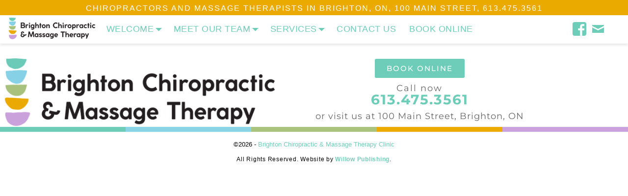

--- FILE ---
content_type: text/html; charset=UTF-8
request_url: https://keepbrightonmoving.com/kbm-header-1/
body_size: 12834
content:
<!DOCTYPE html>
<html lang="en-US">
<head>
    <meta charset="UTF-8"/>
    <meta name='viewport' content='width=device-width,initial-scale=1.0' />

    <link rel="profile" href="//gmpg.org/xfn/11"/>
    <link rel="pingback" href=""/>

    <!-- Self-host Google Fonts -->
<link href='https://keepbrightonmoving.com/wp-content/themes/weaver-xtreme/assets/css/fonts/google/google-fonts.min.css?ver=6.7' rel='stylesheet' type='text/css'>
<link href='https://keepbrightonmoving.com/wp-content/plugins/weaver-xtreme-plus/includes/fonts/google-plus-fonts.min.css?ver=6.2' rel='stylesheet' type='text/css'>
<title>kbm-header-1 &#8211; Brighton Chiropractic &amp; Massage Therapy Clinic</title>
<meta name='robots' content='max-image-preview:large' />
<link rel="alternate" type="application/rss+xml" title="Brighton Chiropractic &amp; Massage Therapy Clinic &raquo; Feed" href="https://keepbrightonmoving.com/feed/" />
<link rel="alternate" type="application/rss+xml" title="Brighton Chiropractic &amp; Massage Therapy Clinic &raquo; Comments Feed" href="https://keepbrightonmoving.com/comments/feed/" />
<link rel="alternate" title="oEmbed (JSON)" type="application/json+oembed" href="https://keepbrightonmoving.com/wp-json/oembed/1.0/embed?url=https%3A%2F%2Fkeepbrightonmoving.com%2Fkbm-header-1%2F" />
<link rel="alternate" title="oEmbed (XML)" type="text/xml+oembed" href="https://keepbrightonmoving.com/wp-json/oembed/1.0/embed?url=https%3A%2F%2Fkeepbrightonmoving.com%2Fkbm-header-1%2F&#038;format=xml" />
<style id='wp-img-auto-sizes-contain-inline-css' type='text/css'>
img:is([sizes=auto i],[sizes^="auto," i]){contain-intrinsic-size:3000px 1500px}
/*# sourceURL=wp-img-auto-sizes-contain-inline-css */
</style>
<style id='wp-emoji-styles-inline-css' type='text/css'>

	img.wp-smiley, img.emoji {
		display: inline !important;
		border: none !important;
		box-shadow: none !important;
		height: 1em !important;
		width: 1em !important;
		margin: 0 0.07em !important;
		vertical-align: -0.1em !important;
		background: none !important;
		padding: 0 !important;
	}
/*# sourceURL=wp-emoji-styles-inline-css */
</style>
<style id='classic-theme-styles-inline-css' type='text/css'>
/*! This file is auto-generated */
.wp-block-button__link{color:#fff;background-color:#32373c;border-radius:9999px;box-shadow:none;text-decoration:none;padding:calc(.667em + 2px) calc(1.333em + 2px);font-size:1.125em}.wp-block-file__button{background:#32373c;color:#fff;text-decoration:none}
/*# sourceURL=/wp-includes/css/classic-themes.min.css */
</style>
<style id='global-styles-inline-css' type='text/css'>
:root{--wp--preset--aspect-ratio--square: 1;--wp--preset--aspect-ratio--4-3: 4/3;--wp--preset--aspect-ratio--3-4: 3/4;--wp--preset--aspect-ratio--3-2: 3/2;--wp--preset--aspect-ratio--2-3: 2/3;--wp--preset--aspect-ratio--16-9: 16/9;--wp--preset--aspect-ratio--9-16: 9/16;--wp--preset--color--black: #000000;--wp--preset--color--cyan-bluish-gray: #abb8c3;--wp--preset--color--white: #ffffff;--wp--preset--color--pale-pink: #f78da7;--wp--preset--color--vivid-red: #cf2e2e;--wp--preset--color--luminous-vivid-orange: #ff6900;--wp--preset--color--luminous-vivid-amber: #fcb900;--wp--preset--color--light-green-cyan: #7bdcb5;--wp--preset--color--vivid-green-cyan: #00d084;--wp--preset--color--pale-cyan-blue: #8ed1fc;--wp--preset--color--vivid-cyan-blue: #0693e3;--wp--preset--color--vivid-purple: #9b51e0;--wp--preset--gradient--vivid-cyan-blue-to-vivid-purple: linear-gradient(135deg,rgb(6,147,227) 0%,rgb(155,81,224) 100%);--wp--preset--gradient--light-green-cyan-to-vivid-green-cyan: linear-gradient(135deg,rgb(122,220,180) 0%,rgb(0,208,130) 100%);--wp--preset--gradient--luminous-vivid-amber-to-luminous-vivid-orange: linear-gradient(135deg,rgb(252,185,0) 0%,rgb(255,105,0) 100%);--wp--preset--gradient--luminous-vivid-orange-to-vivid-red: linear-gradient(135deg,rgb(255,105,0) 0%,rgb(207,46,46) 100%);--wp--preset--gradient--very-light-gray-to-cyan-bluish-gray: linear-gradient(135deg,rgb(238,238,238) 0%,rgb(169,184,195) 100%);--wp--preset--gradient--cool-to-warm-spectrum: linear-gradient(135deg,rgb(74,234,220) 0%,rgb(151,120,209) 20%,rgb(207,42,186) 40%,rgb(238,44,130) 60%,rgb(251,105,98) 80%,rgb(254,248,76) 100%);--wp--preset--gradient--blush-light-purple: linear-gradient(135deg,rgb(255,206,236) 0%,rgb(152,150,240) 100%);--wp--preset--gradient--blush-bordeaux: linear-gradient(135deg,rgb(254,205,165) 0%,rgb(254,45,45) 50%,rgb(107,0,62) 100%);--wp--preset--gradient--luminous-dusk: linear-gradient(135deg,rgb(255,203,112) 0%,rgb(199,81,192) 50%,rgb(65,88,208) 100%);--wp--preset--gradient--pale-ocean: linear-gradient(135deg,rgb(255,245,203) 0%,rgb(182,227,212) 50%,rgb(51,167,181) 100%);--wp--preset--gradient--electric-grass: linear-gradient(135deg,rgb(202,248,128) 0%,rgb(113,206,126) 100%);--wp--preset--gradient--midnight: linear-gradient(135deg,rgb(2,3,129) 0%,rgb(40,116,252) 100%);--wp--preset--font-size--small: 13px;--wp--preset--font-size--medium: 20px;--wp--preset--font-size--large: 36px;--wp--preset--font-size--x-large: 42px;--wp--preset--spacing--20: 0.44rem;--wp--preset--spacing--30: 0.67rem;--wp--preset--spacing--40: 1rem;--wp--preset--spacing--50: 1.5rem;--wp--preset--spacing--60: 2.25rem;--wp--preset--spacing--70: 3.38rem;--wp--preset--spacing--80: 5.06rem;--wp--preset--shadow--natural: 6px 6px 9px rgba(0, 0, 0, 0.2);--wp--preset--shadow--deep: 12px 12px 50px rgba(0, 0, 0, 0.4);--wp--preset--shadow--sharp: 6px 6px 0px rgba(0, 0, 0, 0.2);--wp--preset--shadow--outlined: 6px 6px 0px -3px rgb(255, 255, 255), 6px 6px rgb(0, 0, 0);--wp--preset--shadow--crisp: 6px 6px 0px rgb(0, 0, 0);}:where(.is-layout-flex){gap: 0.5em;}:where(.is-layout-grid){gap: 0.5em;}body .is-layout-flex{display: flex;}.is-layout-flex{flex-wrap: wrap;align-items: center;}.is-layout-flex > :is(*, div){margin: 0;}body .is-layout-grid{display: grid;}.is-layout-grid > :is(*, div){margin: 0;}:where(.wp-block-columns.is-layout-flex){gap: 2em;}:where(.wp-block-columns.is-layout-grid){gap: 2em;}:where(.wp-block-post-template.is-layout-flex){gap: 1.25em;}:where(.wp-block-post-template.is-layout-grid){gap: 1.25em;}.has-black-color{color: var(--wp--preset--color--black) !important;}.has-cyan-bluish-gray-color{color: var(--wp--preset--color--cyan-bluish-gray) !important;}.has-white-color{color: var(--wp--preset--color--white) !important;}.has-pale-pink-color{color: var(--wp--preset--color--pale-pink) !important;}.has-vivid-red-color{color: var(--wp--preset--color--vivid-red) !important;}.has-luminous-vivid-orange-color{color: var(--wp--preset--color--luminous-vivid-orange) !important;}.has-luminous-vivid-amber-color{color: var(--wp--preset--color--luminous-vivid-amber) !important;}.has-light-green-cyan-color{color: var(--wp--preset--color--light-green-cyan) !important;}.has-vivid-green-cyan-color{color: var(--wp--preset--color--vivid-green-cyan) !important;}.has-pale-cyan-blue-color{color: var(--wp--preset--color--pale-cyan-blue) !important;}.has-vivid-cyan-blue-color{color: var(--wp--preset--color--vivid-cyan-blue) !important;}.has-vivid-purple-color{color: var(--wp--preset--color--vivid-purple) !important;}.has-black-background-color{background-color: var(--wp--preset--color--black) !important;}.has-cyan-bluish-gray-background-color{background-color: var(--wp--preset--color--cyan-bluish-gray) !important;}.has-white-background-color{background-color: var(--wp--preset--color--white) !important;}.has-pale-pink-background-color{background-color: var(--wp--preset--color--pale-pink) !important;}.has-vivid-red-background-color{background-color: var(--wp--preset--color--vivid-red) !important;}.has-luminous-vivid-orange-background-color{background-color: var(--wp--preset--color--luminous-vivid-orange) !important;}.has-luminous-vivid-amber-background-color{background-color: var(--wp--preset--color--luminous-vivid-amber) !important;}.has-light-green-cyan-background-color{background-color: var(--wp--preset--color--light-green-cyan) !important;}.has-vivid-green-cyan-background-color{background-color: var(--wp--preset--color--vivid-green-cyan) !important;}.has-pale-cyan-blue-background-color{background-color: var(--wp--preset--color--pale-cyan-blue) !important;}.has-vivid-cyan-blue-background-color{background-color: var(--wp--preset--color--vivid-cyan-blue) !important;}.has-vivid-purple-background-color{background-color: var(--wp--preset--color--vivid-purple) !important;}.has-black-border-color{border-color: var(--wp--preset--color--black) !important;}.has-cyan-bluish-gray-border-color{border-color: var(--wp--preset--color--cyan-bluish-gray) !important;}.has-white-border-color{border-color: var(--wp--preset--color--white) !important;}.has-pale-pink-border-color{border-color: var(--wp--preset--color--pale-pink) !important;}.has-vivid-red-border-color{border-color: var(--wp--preset--color--vivid-red) !important;}.has-luminous-vivid-orange-border-color{border-color: var(--wp--preset--color--luminous-vivid-orange) !important;}.has-luminous-vivid-amber-border-color{border-color: var(--wp--preset--color--luminous-vivid-amber) !important;}.has-light-green-cyan-border-color{border-color: var(--wp--preset--color--light-green-cyan) !important;}.has-vivid-green-cyan-border-color{border-color: var(--wp--preset--color--vivid-green-cyan) !important;}.has-pale-cyan-blue-border-color{border-color: var(--wp--preset--color--pale-cyan-blue) !important;}.has-vivid-cyan-blue-border-color{border-color: var(--wp--preset--color--vivid-cyan-blue) !important;}.has-vivid-purple-border-color{border-color: var(--wp--preset--color--vivid-purple) !important;}.has-vivid-cyan-blue-to-vivid-purple-gradient-background{background: var(--wp--preset--gradient--vivid-cyan-blue-to-vivid-purple) !important;}.has-light-green-cyan-to-vivid-green-cyan-gradient-background{background: var(--wp--preset--gradient--light-green-cyan-to-vivid-green-cyan) !important;}.has-luminous-vivid-amber-to-luminous-vivid-orange-gradient-background{background: var(--wp--preset--gradient--luminous-vivid-amber-to-luminous-vivid-orange) !important;}.has-luminous-vivid-orange-to-vivid-red-gradient-background{background: var(--wp--preset--gradient--luminous-vivid-orange-to-vivid-red) !important;}.has-very-light-gray-to-cyan-bluish-gray-gradient-background{background: var(--wp--preset--gradient--very-light-gray-to-cyan-bluish-gray) !important;}.has-cool-to-warm-spectrum-gradient-background{background: var(--wp--preset--gradient--cool-to-warm-spectrum) !important;}.has-blush-light-purple-gradient-background{background: var(--wp--preset--gradient--blush-light-purple) !important;}.has-blush-bordeaux-gradient-background{background: var(--wp--preset--gradient--blush-bordeaux) !important;}.has-luminous-dusk-gradient-background{background: var(--wp--preset--gradient--luminous-dusk) !important;}.has-pale-ocean-gradient-background{background: var(--wp--preset--gradient--pale-ocean) !important;}.has-electric-grass-gradient-background{background: var(--wp--preset--gradient--electric-grass) !important;}.has-midnight-gradient-background{background: var(--wp--preset--gradient--midnight) !important;}.has-small-font-size{font-size: var(--wp--preset--font-size--small) !important;}.has-medium-font-size{font-size: var(--wp--preset--font-size--medium) !important;}.has-large-font-size{font-size: var(--wp--preset--font-size--large) !important;}.has-x-large-font-size{font-size: var(--wp--preset--font-size--x-large) !important;}
:where(.wp-block-post-template.is-layout-flex){gap: 1.25em;}:where(.wp-block-post-template.is-layout-grid){gap: 1.25em;}
:where(.wp-block-term-template.is-layout-flex){gap: 1.25em;}:where(.wp-block-term-template.is-layout-grid){gap: 1.25em;}
:where(.wp-block-columns.is-layout-flex){gap: 2em;}:where(.wp-block-columns.is-layout-grid){gap: 2em;}
:root :where(.wp-block-pullquote){font-size: 1.5em;line-height: 1.6;}
/*# sourceURL=global-styles-inline-css */
</style>
<link rel='stylesheet' id='weaverx-font-sheet-css' href='https://keepbrightonmoving.com/wp-content/themes/weaver-xtreme/assets/css/fonts.min.css?ver=6.7' type='text/css' media='all' />
<link rel='stylesheet' id='weaverx-style-sheet-css' href='https://keepbrightonmoving.com/wp-content/themes/weaver-xtreme/assets/css/style-weaverx.min.css?ver=6.7' type='text/css' media='all' />
<style id='weaverx-style-sheet-inline-css' type='text/css'>
#wrapper{max-width:1100px}a,.wrapper a{color:#6DCDB8}a:hover,.wrapper a:hover{color:#EAAA00}#branding #header-image img{float:left}/* float-left*/.weaverx-theme-menu .current_page_item >a,.weaverx-theme-menu .current-menu-item >a,.weaverx-theme-menu .current-cat >a,.weaverx-theme-menu .current_page_ancestor >a,.weaverx-theme-menu .current-category-ancestor >a,.weaverx-theme-menu .current-menu-ancestor >a,.weaverx-theme-menu .current-menu-parent >a,.weaverx-theme-menu .current-category-parent >a{color:#EAAA00 !important}.single #nav-above{display:none;margin:0}.single #nav-below{display:none;margin:0}.menu-primary .wvrx-menu-container,.menu-primary .site-title-on-menu,.menu-primary .site-title-on-menu a{background-color:#FFFFFF}.menu-primary .wvrx-menu-container,.menu-primary .site-title-on-menu,.menu-primary .site-title-on-menu a{color:#6DCDB8}.menu-primary .wvrx-menu ul li a,.menu-primary .wvrx-menu ul.mega-menu li{background-color:#FFFFFF}.menu-primary .wvrx-menu ul li a,.menu-primary .wvrx-menu ul.mega-menu li{color:#6DCDB8}.menu-primary .wvrx-menu >li >a{color:#6DCDB8}.menu-primary .wvrx-menu >li >a:hover{color:#FFFFFF !important}.menu-primary .wvrx-menu >li >a:hover{background-color:#EAAA00 !important}.menu-primary .wvrx-menu ul li a{color:#6DCDB8}.menu-primary .wvrx-menu ul li a:hover{color:#FFFFFF !important}.menu-primary .wvrx-menu ul li a:hover{background-color:#EAAA00 !important}.menu-primary .menu-toggle-button{color:#6DCDB8}.menu-primary .wvrx-menu-html{margin-top:.425em}@media( min-width:768px){.menu-primary .wvrx-menu a{padding-top:1.20000em;padding-bottom:1.20000em}.menu-primary .menu-arrows .toggle-submenu:after{top:1.95000em}.menu-primary .wvrx-menu,.menu-primary .wvrx-menu-container{text-align:alignfull}}.menu-primary .menu-arrows .toggle-submenu:after{color:#6DCDB8}.menu-primary .menu-arrows ul .toggle-submenu:after{color:#6DCDB8}.menu-primary .menu-arrows.is-mobile-menu.menu-arrows ul a .toggle-submenu:after{color:#6DCDB8}.menu-primary .menu-arrows ul .toggle-submenu:after{color:#6DCDB8}@media( min-width:768px){.menu-secondary .wvrx-menu,.menu-secondary .wvrx-menu-container{text-align:left}}@media( min-width:768px){.menu-extra .wvrx-menu,.menu-extra .wvrx-menu-container{text-align:left}}@media screen and ( min-width:768px){}#header{background-color:#FFFFFF}@media( min-width:768px){#header{padding-left:%;padding-right:%}}@media( max-width:767px){#header{padding-left:.5%;padding-right:.5%}}#header-widget-area{background-color:#EAAA00}@media( min-width:768px){#header-widget-area{padding-left:%;padding-right:%}}@media( max-width:767px){#header-widget-area{padding-left:.5%;padding-right:.5%}}.widget-area-header{background-color:#EAAA00}#content{padding-left:.00000%}#content{padding-right:.00000%}@media( min-width:768px){#infobar{padding-left:%;padding-right:%}}@media( max-width:767px){#infobar{padding-left:.5%;padding-right:.5%}}@media( min-width:768px){#wrapper{padding-left:%;padding-right:%}}@media( max-width:767px){#wrapper{padding-left:.5%;padding-right:.5%}}.page-title{color:#6DCDB8}.entry-content h1,.entry-content h2,.entry-content h3,.entry-content h4,.entry-content h5,.entry-content h6{color:#6DCDB8}.menu-primary .wvrx-menu-container .search-form .search-submit{color:#6DCDB8}#inject_fixedtop,#inject_fixedbottom,.wvrx-fixedtop,.wvrx-fixonscroll{max-width:1100px}@media ( max-width:1100px){.wvrx-fixedtop,.wvrx-fixonscroll,#inject_fixedtop,#inject_fixedbottom{left:0;margin-left:0 !important;margin-right:0 !important}}@media ( min-width:1100px){#inject_fixedtop{margin-left:-0px;margin-right:-0px}.wvrx-fixedtop,.wvrx-fixonscroll{margin-left:0;margin-right:calc( 0 - 0 - 0 )}}@media ( min-width:1100px){#inject_fixedbottom{margin-left:-0px;margin-right:-0px}}/* Weaver Xtreme Plus CSS Styles - Version 6.2 *//* Weaver Xtreme Plus Google Fonts Styles */.font-playfair-display{font-family:'Playfair Display',serif}.font-poppins{font-family:'Poppins',sans-serif}.font-montserrat{font-family:'Montserrat',sans-serif}/* Weaver Xtreme Plus Background Images */.menu-primary .wvrx-menu-container,.menu-primary .site-title-on-menu,.menu-primary .site-title-on-menu a{letter-spacing:.5px;text-transform:uppercase}.menu-primary .wvrx-menu >li >a{letter-spacing:.5px;text-transform:uppercase}.menu-primary .menu-toggle-button{letter-spacing:.5px;text-transform:uppercase}.menu-primary .wvrx-menu-html a{color:#6DCDB8}.menu-primary .wvrx-menu-html a:hover{color:#EAAA00}#header-widget-area a{color:#ffffff}#header-widget-area a:hover{color:#333333}.widget-area-header a{color:#ffffff}.widget-area-header a:hover{color:#333333}#footer-widget-area a{color:#6DCDB8}#footer-widget-area a:hover{color:#EAAA00}.widget-area-footer a{color:#6DCDB8}.widget-area-footer a:hover{color:#EAAA00}.page-title{text-align:center;margin:30px 0 0 0;text-transform:uppercase;letter-spacing:5px;color:#6DCDB8;font-size:20px}.menu-primary .wvrx-menu-container .search-form .search-submit{letter-spacing:.5px;text-transform:uppercase}#inject_postfooter{padding-bottom:20px;font-family:Poppins,sans-serif}a{color:#6DCDB8}a:visited{color:#6DCDB8}a:hover{color:#EAAA00}#site-ig-wrap{text-align:center}#site-info{float:none;padding-left:0}.weaver-social{text-align:center}.maxbutton-1.maxbutton.maxbutton-book-appointment .mb-text{letter-spacing:1px}#header-widget-area{text-align:center}#footer-widget-area{text-align:center}.shadow-custom{box-shadow:0 3px 5px 0 rgba(0,1,1,.1)}#content .gallery-thumb img,#content .gallery img,#content img[class*=wp-image-],.entry-attachment img{margin-bottom:-0.5em}
/*# sourceURL=weaverx-style-sheet-inline-css */
</style>
<link rel='stylesheet' id='elementor-icons-css' href='https://keepbrightonmoving.com/wp-content/plugins/elementor/assets/lib/eicons/css/elementor-icons.min.css?ver=5.46.0' type='text/css' media='all' />
<link rel='stylesheet' id='elementor-frontend-css' href='https://keepbrightonmoving.com/wp-content/plugins/elementor/assets/css/frontend.min.css?ver=3.34.3' type='text/css' media='all' />
<link rel='stylesheet' id='elementor-post-673-css' href='https://keepbrightonmoving.com/wp-content/uploads/elementor/css/post-673.css?ver=1769515949' type='text/css' media='all' />
<link rel='stylesheet' id='font-awesome-5-all-css' href='https://keepbrightonmoving.com/wp-content/plugins/elementor/assets/lib/font-awesome/css/all.min.css?ver=4.11.65' type='text/css' media='all' />
<link rel='stylesheet' id='font-awesome-4-shim-css' href='https://keepbrightonmoving.com/wp-content/plugins/elementor/assets/lib/font-awesome/css/v4-shims.min.css?ver=3.34.3' type='text/css' media='all' />
<link rel='stylesheet' id='widget-image-css' href='https://keepbrightonmoving.com/wp-content/plugins/elementor/assets/css/widget-image.min.css?ver=3.34.3' type='text/css' media='all' />
<link rel='stylesheet' id='widget-heading-css' href='https://keepbrightonmoving.com/wp-content/plugins/elementor/assets/css/widget-heading.min.css?ver=3.34.3' type='text/css' media='all' />
<link rel='stylesheet' id='e-animation-fadeInDown-css' href='https://keepbrightonmoving.com/wp-content/plugins/elementor/assets/lib/animations/styles/fadeInDown.min.css?ver=3.34.3' type='text/css' media='all' />
<link rel='stylesheet' id='widget-spacer-css' href='https://keepbrightonmoving.com/wp-content/plugins/elementor/assets/css/widget-spacer.min.css?ver=3.34.3' type='text/css' media='all' />
<link rel='stylesheet' id='elementor-post-155-css' href='https://keepbrightonmoving.com/wp-content/uploads/elementor/css/post-155.css?ver=1769516481' type='text/css' media='all' />
<link rel='stylesheet' id='eael-general-css' href='https://keepbrightonmoving.com/wp-content/plugins/essential-addons-for-elementor-lite/assets/front-end/css/view/general.min.css?ver=6.5.9' type='text/css' media='all' />
<link rel='stylesheet' id='call-now-button-modern-style-css' href='https://keepbrightonmoving.com/wp-content/plugins/call-now-button/resources/style/modern.css?ver=1.5.5' type='text/css' media='all' />
<link rel='stylesheet' id='elementor-gf-local-roboto-css' href='https://keepbrightonmoving.com/wp-content/uploads/elementor/google-fonts/css/roboto.css?ver=1742298461' type='text/css' media='all' />
<link rel='stylesheet' id='elementor-gf-local-robotoslab-css' href='https://keepbrightonmoving.com/wp-content/uploads/elementor/google-fonts/css/robotoslab.css?ver=1742298464' type='text/css' media='all' />
<link rel='stylesheet' id='elementor-gf-local-montserrat-css' href='https://keepbrightonmoving.com/wp-content/uploads/elementor/google-fonts/css/montserrat.css?ver=1742298469' type='text/css' media='all' />
<!--n2css--><!--n2js--><script type="text/javascript" src="https://keepbrightonmoving.com/wp-includes/js/jquery/jquery.min.js?ver=3.7.1" id="jquery-core-js"></script>
<script type="text/javascript" src="https://keepbrightonmoving.com/wp-includes/js/jquery/jquery-migrate.min.js?ver=3.4.1" id="jquery-migrate-js"></script>
<script type="text/javascript" id="weaver-xtreme-JSLib-js-extra">
/* <![CDATA[ */
var wvrxOpts = {"useSmartMenus":"0","menuAltswitch":"767","mobileAltLabel":"","primaryScroll":"scroll-fix","primaryMove":"0","secondaryScroll":"none","secondaryMove":"0","headerVideoClass":"has-header-video"};
//# sourceURL=weaver-xtreme-JSLib-js-extra
/* ]]> */
</script>
<script type="text/javascript" src="https://keepbrightonmoving.com/wp-content/themes/weaver-xtreme/assets/js/weaverxjslib.min.js?ver=6.7" id="weaver-xtreme-JSLib-js"></script>
<script type="text/javascript" src="https://keepbrightonmoving.com/wp-content/plugins/elementor/assets/lib/font-awesome/js/v4-shims.min.js?ver=3.34.3" id="font-awesome-4-shim-js"></script>
<link rel="https://api.w.org/" href="https://keepbrightonmoving.com/wp-json/" /><link rel="alternate" title="JSON" type="application/json" href="https://keepbrightonmoving.com/wp-json/wp/v2/pages/155" /><link rel="EditURI" type="application/rsd+xml" title="RSD" href="https://keepbrightonmoving.com/xmlrpc.php?rsd" />
<meta name="generator" content="WordPress 6.9" />
<link rel="canonical" href="https://keepbrightonmoving.com/kbm-header-1/" />
<link rel='shortlink' href='https://keepbrightonmoving.com/?p=155' />
<!-- Weaver Xtreme 6.7 ( 1234 ) Blank-V-1206 --> <!-- Weaver Xtreme Theme Support 6.5.1 --> <!-- Weaver Xtreme Plus 6.2 --> 
<!-- End of Weaver Xtreme options -->
<meta name="generator" content="Elementor 3.34.3; features: additional_custom_breakpoints; settings: css_print_method-external, google_font-enabled, font_display-auto">
			<style>
				.e-con.e-parent:nth-of-type(n+4):not(.e-lazyloaded):not(.e-no-lazyload),
				.e-con.e-parent:nth-of-type(n+4):not(.e-lazyloaded):not(.e-no-lazyload) * {
					background-image: none !important;
				}
				@media screen and (max-height: 1024px) {
					.e-con.e-parent:nth-of-type(n+3):not(.e-lazyloaded):not(.e-no-lazyload),
					.e-con.e-parent:nth-of-type(n+3):not(.e-lazyloaded):not(.e-no-lazyload) * {
						background-image: none !important;
					}
				}
				@media screen and (max-height: 640px) {
					.e-con.e-parent:nth-of-type(n+2):not(.e-lazyloaded):not(.e-no-lazyload),
					.e-con.e-parent:nth-of-type(n+2):not(.e-lazyloaded):not(.e-no-lazyload) * {
						background-image: none !important;
					}
				}
			</style>
			<link rel="icon" href="https://keepbrightonmoving.com/wp-content/uploads/cropped-BrightonChiro-icon-512x512-1-32x32.png" sizes="32x32" />
<link rel="icon" href="https://keepbrightonmoving.com/wp-content/uploads/cropped-BrightonChiro-icon-512x512-1-192x192.png" sizes="192x192" />
<link rel="apple-touch-icon" href="https://keepbrightonmoving.com/wp-content/uploads/cropped-BrightonChiro-icon-512x512-1-180x180.png" />
<meta name="msapplication-TileImage" content="https://keepbrightonmoving.com/wp-content/uploads/cropped-BrightonChiro-icon-512x512-1-270x270.png" />
</head>
<!-- **** body **** -->
<body class="wp-singular page-template-default page page-id-155 wp-embed-responsive wp-theme-weaver-xtreme single-author singular not-logged-in weaverx-theme-body wvrx-not-safari is-menu-desktop is-menu-default weaverx-page-page weaverx-sb-one-column elementor-default elementor-kit-673 elementor-page elementor-page-155" itemtype="https://schema.org/WebPage" itemscope>

<a href="#page-bottom"
   id="page-top">&darr;</a> <!-- add custom CSS to use this page-bottom link -->
<div id="wvrx-page-width">&nbsp;</div>
<!--googleoff: all-->
<noscript><p
            style="border:1px solid red;font-size:14px;background-color:pink;padding:5px;margin-left:auto;margin-right:auto;max-width:640px;text-align:center;">
        JAVASCRIPT IS DISABLED. Please enable JavaScript on your browser to best view this site.</p>
</noscript>
<!--googleon: all--><!-- displayed only if JavaScript disabled -->

<div id="wrapper" class="wrapper font-poppins alignfull">
<div class="clear-preheader clear-both"></div>
            <div id="header-widget-area" class="widget-area font-poppins alignfull widget-eq wvrx-fixedtop widget-area-header"
                 role="complementary" itemtype="https://schema.org/WPSideBar" itemscope>
                <aside id="custom_html-2" class="widget_text widget widget_custom_html widget-1 widget-first widget-first-vert widget-last widget-last-vert widget-odd"><div class="textwidget custom-html-widget"><p style="text-align: center; line-height: 1.25em; margin: 0px 0px 0px 0px; padding: 7px 10px 3px 10px;"><span style="font-size: medium; text-transform: uppercase; letter-spacing: 2px; color: #ffffff;">Chiropractors and Massage Therapists in Brighton, ON, 100 Main Street, <a href="tel:613-475-3561">613.475.3561</a></span></p></div></aside><div class="clear-header-widget-area clear-both"></div>            </div><!-- header-widget-area -->
            
<div id="header" class="header alignfull header-as-img">
<div id="header-inside" class="block-inside"><header id="branding" itemtype="https://schema.org/WPHeader" itemscope>
    <div id='title-tagline' class='clearfix  '>
    <h1 id="site-title"
        class="hide"><a
                href="https://keepbrightonmoving.com/" title="Brighton Chiropractic &amp; Massage Therapy Clinic"
                rel="home">
            Brighton Chiropractic &amp; Massage Therapy Clinic</a></h1>

    <h2 id="site-tagline" class="hide"><span >Massage, Chiropractor, Orthotics &amp; Prosthetics Service in Brighton, ON</span></h2>    </div><!-- /.title-tagline -->
<div id="header-image" class="hide"></div><div class="clear-branding clear-both"></div>        </header><!-- #branding -->
        <div class="clear-menu-primary clear-both"></div>

<div id="nav-primary" class="menu-primary menu-primary-standard menu-type-standard" itemtype="https://schema.org/SiteNavigationElement" itemscope>
<div class="wvrx-menu-container l-font-size font-poppins shadow-custom alignfull"><span class="wvrx-menu-html wvrx-menu-left hide-none"><a href="https://keepbrightonmoving.com/"><img style="margin: 0px 0px -4px 0px;"  src="https://keepbrightonmoving.com/wp-content/uploads/BrightonChiro-logo-hor-176x44-1.png" alt="" width="176" height="44" class="alignnone size-full wp-image-110" /></a></span><span class="wvrx-menu-html wvrx-menu-right  hide-none"><p style="text-align: center; margin: 7px 0px 0px 0px;"> </p><div class="weaver-social"><a class="wvr-social-a" href="https://www.facebook.com/pg/BrightonMassageTherapy/" target="_blank" title="Brighton Chiropractic & Massage Therapy on Facebook"><span class="wvr-social-icon genericon genericon-facebook" style="font-size:32px;margin-right:0px;"></span></a>
<a class="wvr-social-a" href="https://keepbrightonmoving.com/contact-us/" target="_blank" title="Send us an email now!"><span class="wvr-social-icon genericon genericon-mail" style="font-size:32px;margin-right:0px;"></span></a>
</div>
</span><div class="wvrx-menu-clear"></div><ul id="menu-main-menu" class="weaverx-theme-menu wvrx-menu menu-hover menu-alignleft"><li id="menu-item-124" class="menu-item menu-item-type-post_type menu-item-object-page menu-item-home menu-item-has-children menu-item-124"><a href="https://keepbrightonmoving.com/" data-ps2id-api="true">Welcome</a>
<ul class="sub-menu sub-menu-depth-0">
	<li id="menu-item-136" class="menu-item menu-item-type-custom menu-item-object-custom menu-item-home menu-item-136"><a href="https://keepbrightonmoving.com/#about-us" data-ps2id-api="true">About Us</a></li>
	<li id="menu-item-137" class="menu-item menu-item-type-custom menu-item-object-custom menu-item-home menu-item-137"><a href="https://keepbrightonmoving.com/#gift-certificates" data-ps2id-api="true">Gift Certificates</a></li>
</ul>
</li>
<li id="menu-item-404" class="menu-item menu-item-type-post_type menu-item-object-page menu-item-has-children menu-item-404"><a href="https://keepbrightonmoving.com/meet-our-team/" data-ps2id-api="true">Meet Our Team</a>
<ul class="sub-menu sub-menu-depth-0">
	<li id="menu-item-318" class="menu-item menu-item-type-custom menu-item-object-custom menu-item-318"><a href="https://keepbrightonmoving.com/meet-our-team/#dr-heather-whalley" data-ps2id-api="true">Dr. Heather Whalley, D.C.</a></li>
	<li id="menu-item-1272" class="menu-item menu-item-type-custom menu-item-object-custom menu-item-1272"><a href="https://keepbrightonmoving.com/meet-our-team/#dr-dawson-fawcett" data-ps2id-api="true">Dr. Dawson Fawcett, D.C.</a></li>
	<li id="menu-item-449" class="menu-item menu-item-type-custom menu-item-object-custom menu-item-449"><a href="https://keepbrightonmoving.com/meet-our-team/#deeanna-gerow" data-ps2id-api="true">Deeanna Gerow, RMT</a></li>
	<li id="menu-item-1478" class="menu-item menu-item-type-custom menu-item-object-custom menu-item-1478"><a href="https://keepbrightonmoving.com/meet-our-team/#denise-holland" data-ps2id-api="true">Denise Holland, RMT DOMP</a></li>
	<li id="menu-item-1504" class="menu-item menu-item-type-custom menu-item-object-custom menu-item-1504"><a href="https://keepbrightonmoving.com/meet-our-team/#christina-barrett" data-ps2id-api="true">Christina Barrett</a></li>
	<li id="menu-item-1505" class="menu-item menu-item-type-custom menu-item-object-custom menu-item-1505"><a href="https://keepbrightonmoving.com/meet-our-team/#marcelo-garzon" data-ps2id-api="true">Marcelo Garzon</a></li>
</ul>
</li>
<li id="menu-item-1535" class="menu-item menu-item-type-custom menu-item-object-custom menu-item-home menu-item-has-children menu-item-1535"><a href="https://keepbrightonmoving.com/" data-ps2id-api="true">Services</a>
<ul class="sub-menu sub-menu-depth-0">
	<li id="menu-item-491" class="menu-item menu-item-type-post_type menu-item-object-page menu-item-has-children menu-item-491"><a href="https://keepbrightonmoving.com/chiropractic/" data-ps2id-api="true">Chiropractic</a>
	<ul class="sub-menu sub-menu-depth-1">
		<li id="menu-item-319" class="menu-item menu-item-type-custom menu-item-object-custom menu-item-319"><a href="https://keepbrightonmoving.com/chiropractic/#chiropractic-benefits" data-ps2id-api="true">Benefits of Chiropractic Care</a></li>
		<li id="menu-item-747" class="menu-item menu-item-type-custom menu-item-object-custom menu-item-747"><a href="https://keepbrightonmoving.com/chiropractic/#conditions" data-ps2id-api="true">Conditions Chiropractors Treat</a></li>
		<li id="menu-item-756" class="menu-item menu-item-type-custom menu-item-object-custom menu-item-756"><a href="https://keepbrightonmoving.com/chiropractic/#chiropractic-treatments" data-ps2id-api="true">Chiropractic Treatments</a></li>
		<li id="menu-item-772" class="menu-item menu-item-type-custom menu-item-object-custom menu-item-772"><a href="https://keepbrightonmoving.com/chiropractic/#manual-manipulation" data-ps2id-api="true">Manual Manipulation</a></li>
		<li id="menu-item-775" class="menu-item menu-item-type-custom menu-item-object-custom menu-item-775"><a href="https://keepbrightonmoving.com/chiropractic/#myofascial" data-ps2id-api="true">Myofascial Release Technique</a></li>
		<li id="menu-item-778" class="menu-item menu-item-type-custom menu-item-object-custom menu-item-778"><a href="https://keepbrightonmoving.com/chiropractic/#acupuncture" data-ps2id-api="true">Acupuncture</a></li>
		<li id="menu-item-789" class="menu-item menu-item-type-custom menu-item-object-custom menu-item-789"><a href="https://keepbrightonmoving.com/chiropractic/#cupping" data-ps2id-api="true">Cupping</a></li>
	</ul>
</li>
	<li id="menu-item-495" class="menu-item menu-item-type-post_type menu-item-object-page menu-item-has-children menu-item-495"><a href="https://keepbrightonmoving.com/massage-therapy/" data-ps2id-api="true">Massage Therapy</a>
	<ul class="sub-menu sub-menu-depth-1">
		<li id="menu-item-845" class="menu-item menu-item-type-custom menu-item-object-custom menu-item-845"><a href="https://keepbrightonmoving.com/massage-therapy/#massage-therapy-benefits" data-ps2id-api="true">Benefits of Massage Therapy</a></li>
		<li id="menu-item-320" class="menu-item menu-item-type-custom menu-item-object-custom menu-item-320"><a href="https://keepbrightonmoving.com/massage-therapy/#massage-therapy-treatments" data-ps2id-api="true">Massage Therapy Treatments</a></li>
		<li id="menu-item-861" class="menu-item menu-item-type-custom menu-item-object-custom menu-item-861"><a href="https://keepbrightonmoving.com/massage-therapy/#swedish-massage" data-ps2id-api="true">Swedish Massage</a></li>
		<li id="menu-item-871" class="menu-item menu-item-type-custom menu-item-object-custom menu-item-871"><a href="https://keepbrightonmoving.com/massage-therapy/#active-isolated-stretching" data-ps2id-api="true">Active Isolated Stretching®</a></li>
		<li id="menu-item-874" class="menu-item menu-item-type-custom menu-item-object-custom menu-item-874"><a href="https://keepbrightonmoving.com/massage-therapy/#pre-natal" data-ps2id-api="true">Pre-Natal</a></li>
		<li id="menu-item-876" class="menu-item menu-item-type-custom menu-item-object-custom menu-item-876"><a href="https://keepbrightonmoving.com/massage-therapy/#intra-oral-massage" data-ps2id-api="true">Intra Oral Massage</a></li>
	</ul>
</li>
	<li id="menu-item-1163" class="menu-item menu-item-type-post_type menu-item-object-page menu-item-1163"><a href="https://keepbrightonmoving.com/shockwave-therapy/" data-ps2id-api="true">Shockwave Therapy</a></li>
	<li id="menu-item-1469" class="menu-item menu-item-type-post_type menu-item-object-page menu-item-1469"><a href="https://keepbrightonmoving.com/osteopathy/" data-ps2id-api="true">Osteopathy</a></li>
	<li id="menu-item-1512" class="menu-item menu-item-type-custom menu-item-object-custom menu-item-1512"><a href="https://keepbrightonmoving.com/reflexology" data-ps2id-api="true">Reflexology</a></li>
	<li id="menu-item-1513" class="menu-item menu-item-type-custom menu-item-object-custom menu-item-1513"><a href="https://keepbrightonmoving.com/homeopathy" data-ps2id-api="true">Homeopathy</a></li>
</ul>
</li>
<li id="menu-item-140" class="menu-item menu-item-type-post_type menu-item-object-page menu-item-140"><a href="https://keepbrightonmoving.com/contact-us/" data-ps2id-api="true">Contact Us</a></li>
<li id="menu-item-135" class="menu-item menu-item-type-custom menu-item-object-custom menu-item-135"><a target="_blank" href="https://brightonchiropracticandmassagetherapy.janeapp.com/" data-ps2id-api="true">Book Online</a></li>
</ul><div style="clear:both;"></div></div></div><div class='clear-menu-primary-end' style='clear:both;'></div><!-- /.menu-primary -->


</div></div><div class='clear-header-end clear-both'></div><!-- #header-inside,#header -->

<div id="container" class="container container-page relative "><div id="container-inside" class="block-inside">
<div id="content" role="main" class="content l-content font-poppins" itemtype="https://schema.org/WebPageElement" itemscope itemprop="mainContentOfPage"> <!-- page -->
<article id="post-155" class="content-page post-155 page type-page status-publish hentry">
        <div class="entry-content clearfix">

        <link itemprop="mainEntityOfPage" href="https://keepbrightonmoving.com/kbm-header-1/" />		<div data-elementor-type="wp-page" data-elementor-id="155" class="elementor elementor-155">
						<section class="elementor-section elementor-top-section elementor-element elementor-element-b4ee0bd elementor-section-content-middle elementor-section-boxed elementor-section-height-default elementor-section-height-default elementor-invisible" data-id="b4ee0bd" data-element_type="section" data-settings="{&quot;animation&quot;:&quot;fadeInDown&quot;}">
						<div class="elementor-container elementor-column-gap-default">
					<div class="elementor-column elementor-col-50 elementor-top-column elementor-element elementor-element-6a831df0" data-id="6a831df0" data-element_type="column">
			<div class="elementor-widget-wrap elementor-element-populated">
						<div class="elementor-element elementor-element-7f5b578c elementor-widget elementor-widget-image" data-id="7f5b578c" data-element_type="widget" data-widget_type="image.default">
				<div class="elementor-widget-container">
																<a href="https://keepbrightonmoving.com/">
							<img fetchpriority="high" decoding="async" width="600" height="150" src="https://keepbrightonmoving.com/wp-content/uploads/BrightonChiro-logo-hor-600x150-1.png" class="attachment-large size-large wp-image-11" alt="" srcset="https://keepbrightonmoving.com/wp-content/uploads/BrightonChiro-logo-hor-600x150-1.png 600w, https://keepbrightonmoving.com/wp-content/uploads/BrightonChiro-logo-hor-600x150-1-300x75.png 300w" sizes="(max-width: 600px) 100vw, 600px" />								</a>
															</div>
				</div>
					</div>
		</div>
				<div class="elementor-column elementor-col-50 elementor-top-column elementor-element elementor-element-578dfd63" data-id="578dfd63" data-element_type="column">
			<div class="elementor-widget-wrap elementor-element-populated">
						<div class="elementor-element elementor-element-4195a995 elementor-align-center elementor-widget elementor-widget-button" data-id="4195a995" data-element_type="widget" data-widget_type="button.default">
				<div class="elementor-widget-container">
									<div class="elementor-button-wrapper">
					<a class="elementor-button elementor-button-link elementor-size-sm" href="https://brightonchiropracticandmassagetherapy.janeapp.com/" target="_blank">
						<span class="elementor-button-content-wrapper">
									<span class="elementor-button-text">Book Online</span>
					</span>
					</a>
				</div>
								</div>
				</div>
				<div class="elementor-element elementor-element-8d33f21 elementor-widget elementor-widget-heading" data-id="8d33f21" data-element_type="widget" data-widget_type="heading.default">
				<div class="elementor-widget-container">
					<h4 class="elementor-heading-title elementor-size-default">Call now</h4>				</div>
				</div>
				<div class="elementor-element elementor-element-6c93a51 elementor-widget elementor-widget-heading" data-id="6c93a51" data-element_type="widget" data-widget_type="heading.default">
				<div class="elementor-widget-container">
					<h4 class="elementor-heading-title elementor-size-default"><strong><a href="tel:613-475-3561">613.475.3561</a></strong></h4>				</div>
				</div>
				<div class="elementor-element elementor-element-121fb2e elementor-widget elementor-widget-heading" data-id="121fb2e" data-element_type="widget" data-widget_type="heading.default">
				<div class="elementor-widget-container">
					<h4 class="elementor-heading-title elementor-size-default">or visit us at 100 Main Street, 
Brighton, ON</h4>				</div>
				</div>
					</div>
		</div>
					</div>
		</section>
				<section class="elementor-section elementor-top-section elementor-element elementor-element-04bd6f6 elementor-section-full_width elementor-section-height-default elementor-section-height-default" data-id="04bd6f6" data-element_type="section">
						<div class="elementor-container elementor-column-gap-no">
					<div class="elementor-column elementor-col-20 elementor-top-column elementor-element elementor-element-7aac970" data-id="7aac970" data-element_type="column" data-settings="{&quot;background_background&quot;:&quot;classic&quot;}">
			<div class="elementor-widget-wrap elementor-element-populated">
						<div class="elementor-element elementor-element-486ac64 elementor-widget elementor-widget-spacer" data-id="486ac64" data-element_type="widget" data-widget_type="spacer.default">
				<div class="elementor-widget-container">
							<div class="elementor-spacer">
			<div class="elementor-spacer-inner"></div>
		</div>
						</div>
				</div>
					</div>
		</div>
				<div class="elementor-column elementor-col-20 elementor-top-column elementor-element elementor-element-686ffc2" data-id="686ffc2" data-element_type="column" data-settings="{&quot;background_background&quot;:&quot;classic&quot;}">
			<div class="elementor-widget-wrap elementor-element-populated">
						<div class="elementor-element elementor-element-a9d222a elementor-widget elementor-widget-spacer" data-id="a9d222a" data-element_type="widget" data-widget_type="spacer.default">
				<div class="elementor-widget-container">
							<div class="elementor-spacer">
			<div class="elementor-spacer-inner"></div>
		</div>
						</div>
				</div>
					</div>
		</div>
				<div class="elementor-column elementor-col-20 elementor-top-column elementor-element elementor-element-4d4a8bf" data-id="4d4a8bf" data-element_type="column" data-settings="{&quot;background_background&quot;:&quot;classic&quot;}">
			<div class="elementor-widget-wrap elementor-element-populated">
						<div class="elementor-element elementor-element-97ced18 elementor-widget elementor-widget-spacer" data-id="97ced18" data-element_type="widget" data-widget_type="spacer.default">
				<div class="elementor-widget-container">
							<div class="elementor-spacer">
			<div class="elementor-spacer-inner"></div>
		</div>
						</div>
				</div>
					</div>
		</div>
				<div class="elementor-column elementor-col-20 elementor-top-column elementor-element elementor-element-5914508" data-id="5914508" data-element_type="column" data-settings="{&quot;background_background&quot;:&quot;classic&quot;}">
			<div class="elementor-widget-wrap elementor-element-populated">
						<div class="elementor-element elementor-element-9ea0389 elementor-widget elementor-widget-spacer" data-id="9ea0389" data-element_type="widget" data-widget_type="spacer.default">
				<div class="elementor-widget-container">
							<div class="elementor-spacer">
			<div class="elementor-spacer-inner"></div>
		</div>
						</div>
				</div>
					</div>
		</div>
				<div class="elementor-column elementor-col-20 elementor-top-column elementor-element elementor-element-2e6f538" data-id="2e6f538" data-element_type="column" data-settings="{&quot;background_background&quot;:&quot;classic&quot;}">
			<div class="elementor-widget-wrap elementor-element-populated">
						<div class="elementor-element elementor-element-db84710 elementor-widget elementor-widget-spacer" data-id="db84710" data-element_type="widget" data-widget_type="spacer.default">
				<div class="elementor-widget-container">
							<div class="elementor-spacer">
			<div class="elementor-spacer-inner"></div>
		</div>
						</div>
				</div>
					</div>
		</div>
					</div>
		</section>
				</div>
		    </div><!-- .entry-content -->

</article><!-- #post-155 -->

<div class="clear-sb-postcontent-page clear-both"></div><div class="clear-sitewide-bottom-widget-area clear-both"></div>
</div><!-- /#content -->

<div class='clear-container-end clear-both'></div></div></div><!-- /#container-inside, #container -->
<footer id="colophon" class="colophon font-poppins" itemtype="https://schema.org/WPFooter" itemscope>
    <div id="colophon-inside" class="block-inside">
    <div id="site-ig-wrap"><span id="site-info">
&copy;2026 - <a href="https://keepbrightonmoving.com/" title="Brighton Chiropractic &amp; Massage Therapy Clinic" rel="home">Brighton Chiropractic &amp; Massage Therapy Clinic</a>        </span> <!-- #site-info -->
        <span id="site-generator"></span><div class="clear-site-generator clear-both"></div>        </div><!-- #site-ig-wrap -->
        <div class="clear-site-ig-wrap clear-both"></div>        </div></footer><!-- #colophon-inside, #colophon -->
        <div class="clear-colophon clear-both"></div></div><!-- /#wrapper --><div class='clear-wrapper-end' style='clear:both;'></div>
	<div id="inject_postfooter" class="weaverx_inject_area">
<p style="text-align: center; margin: 0px 0px 0px 0px;"><span style="font-size: 12px; letter-spacing: 0.75px;">All Rights Reserved. Website by <a title="Willow Publishing" href="http://www.willowpublishing.com/" target="_blank"><strong>Willow Publishing</strong></a>.</span></p>	</div><!-- #inject_postfooter -->

<a href="#page-top" id="page-bottom">&uarr;</a>
<script type="speculationrules">
{"prefetch":[{"source":"document","where":{"and":[{"href_matches":"/*"},{"not":{"href_matches":["/wp-*.php","/wp-admin/*","/wp-content/uploads/*","/wp-content/*","/wp-content/plugins/*","/wp-content/themes/weaver-xtreme/*","/*\\?(.+)"]}},{"not":{"selector_matches":"a[rel~=\"nofollow\"]"}},{"not":{"selector_matches":".no-prefetch, .no-prefetch a"}}]},"eagerness":"conservative"}]}
</script>
			<script>
				const lazyloadRunObserver = () => {
					const lazyloadBackgrounds = document.querySelectorAll( `.e-con.e-parent:not(.e-lazyloaded)` );
					const lazyloadBackgroundObserver = new IntersectionObserver( ( entries ) => {
						entries.forEach( ( entry ) => {
							if ( entry.isIntersecting ) {
								let lazyloadBackground = entry.target;
								if( lazyloadBackground ) {
									lazyloadBackground.classList.add( 'e-lazyloaded' );
								}
								lazyloadBackgroundObserver.unobserve( entry.target );
							}
						});
					}, { rootMargin: '200px 0px 200px 0px' } );
					lazyloadBackgrounds.forEach( ( lazyloadBackground ) => {
						lazyloadBackgroundObserver.observe( lazyloadBackground );
					} );
				};
				const events = [
					'DOMContentLoaded',
					'elementor/lazyload/observe',
				];
				events.forEach( ( event ) => {
					document.addEventListener( event, lazyloadRunObserver );
				} );
			</script>
			<!-- Call Now Button 1.5.5 (https://callnowbutton.com) [renderer:modern]-->
<a aria-label="Call Now Button" href="tel:613-475-3561" id="callnowbutton" class="call-now-button  cnb-zoom-100  cnb-zindex-10  cnb-single cnb-left cnb-displaymode cnb-displaymode-mobile-only" style="background-image:url([data-uri]); background-color:#6dcdb8;" onclick='return gtag_report_conversion("tel:613-475-3561");'><span>Call Now Button</span></a><script type="text/javascript" id="weaver-xtreme-JSLibEnd-js-extra">
/* <![CDATA[ */
var wvrxEndOpts = {"hideTip":"0","hFontFamily":"montserrat","hFontMult":"1","sbLayout":"one-column","flowColor":"0","full_browser_height":"0","primary":"0","secondary":"0","top":"0","bottom":"0","header_sb":"1","footer_sb":"0"};
//# sourceURL=weaver-xtreme-JSLibEnd-js-extra
/* ]]> */
</script>
<script type="text/javascript" src="https://keepbrightonmoving.com/wp-content/themes/weaver-xtreme/assets/js/weaverxjslib-end.min.js?ver=6.7" id="weaver-xtreme-JSLibEnd-js"></script>
<script type="text/javascript" id="page-scroll-to-id-plugin-script-js-extra">
/* <![CDATA[ */
var mPS2id_params = {"instances":{"mPS2id_instance_0":{"selector":"a[href*='#']:not([href='#'])","autoSelectorMenuLinks":"true","excludeSelector":"a[href^='#tab-'], a[href^='#tabs-'], a[data-toggle]:not([data-toggle='tooltip']), a[data-slide], a[data-vc-tabs], a[data-vc-accordion], a.screen-reader-text.skip-link","scrollSpeed":2000,"autoScrollSpeed":"true","scrollEasing":"easeInOutQuint","scrollingEasing":"easeOutQuint","forceScrollEasing":"false","pageEndSmoothScroll":"true","stopScrollOnUserAction":"false","autoCorrectScroll":"false","autoCorrectScrollExtend":"false","layout":"auto","offset":"#nav-primary \u003E div","dummyOffset":"false","highlightSelector":"","clickedClass":"mPS2id-clicked","targetClass":"mPS2id-target","highlightClass":"mPS2id-highlight","forceSingleHighlight":"false","keepHighlightUntilNext":"false","highlightByNextTarget":"false","appendHash":"false","scrollToHash":"true","scrollToHashForAll":"true","scrollToHashDelay":0,"scrollToHashUseElementData":"true","scrollToHashRemoveUrlHash":"false","disablePluginBelow":0,"adminDisplayWidgetsId":"true","adminTinyMCEbuttons":"true","unbindUnrelatedClickEvents":"false","unbindUnrelatedClickEventsSelector":"","normalizeAnchorPointTargets":"false","encodeLinks":"false"}},"total_instances":"1","shortcode_class":"_ps2id"};
//# sourceURL=page-scroll-to-id-plugin-script-js-extra
/* ]]> */
</script>
<script type="text/javascript" src="https://keepbrightonmoving.com/wp-content/plugins/page-scroll-to-id/js/page-scroll-to-id.min.js?ver=1.7.9" id="page-scroll-to-id-plugin-script-js"></script>
<script type="text/javascript" id="wpfront-scroll-top-js-extra">
/* <![CDATA[ */
var wpfront_scroll_top_data = {"data":{"css":"#wpfront-scroll-top-container{position:fixed;cursor:pointer;z-index:9999;border:none;outline:none;background-color:rgba(0,0,0,0);box-shadow:none;outline-style:none;text-decoration:none;opacity:0;display:none;align-items:center;justify-content:center;margin:0;padding:0}#wpfront-scroll-top-container.show{display:flex;opacity:1}#wpfront-scroll-top-container .sr-only{position:absolute;width:1px;height:1px;padding:0;margin:-1px;overflow:hidden;clip:rect(0,0,0,0);white-space:nowrap;border:0}#wpfront-scroll-top-container .text-holder{padding:3px 10px;-webkit-border-radius:3px;border-radius:3px;-webkit-box-shadow:4px 4px 5px 0px rgba(50,50,50,.5);-moz-box-shadow:4px 4px 5px 0px rgba(50,50,50,.5);box-shadow:4px 4px 5px 0px rgba(50,50,50,.5)}#wpfront-scroll-top-container{right:20px;bottom:20px;}#wpfront-scroll-top-container img{width:50px;height:50px;}#wpfront-scroll-top-container .text-holder{color:#ffffff;background-color:#000000;width:50px;height:50px;line-height:50px;}#wpfront-scroll-top-container .text-holder:hover{background-color:#000000;}#wpfront-scroll-top-container i{color:#000000;}","html":"\u003Cbutton id=\"wpfront-scroll-top-container\" aria-label=\"\" title=\"\" \u003E\u003Cimg src=\"https://keepbrightonmoving.com/wp-content/plugins/wpfront-scroll-top/includes/assets/icons/36.png\" alt=\"\" title=\"\"\u003E\u003C/button\u003E","data":{"hide_iframe":false,"button_fade_duration":200,"auto_hide":false,"auto_hide_after":2,"scroll_offset":100,"button_opacity":0.6,"button_action":"top","button_action_element_selector":"","button_action_container_selector":"html, body","button_action_element_offset":0,"scroll_duration":400}}};
//# sourceURL=wpfront-scroll-top-js-extra
/* ]]> */
</script>
<script type="text/javascript" src="https://keepbrightonmoving.com/wp-content/plugins/wpfront-scroll-top/includes/assets/wpfront-scroll-top.min.js?ver=3.0.1.09211" id="wpfront-scroll-top-js"></script>
<script type="text/javascript" src="https://keepbrightonmoving.com/wp-content/plugins/elementor/assets/js/webpack.runtime.min.js?ver=3.34.3" id="elementor-webpack-runtime-js"></script>
<script type="text/javascript" src="https://keepbrightonmoving.com/wp-content/plugins/elementor/assets/js/frontend-modules.min.js?ver=3.34.3" id="elementor-frontend-modules-js"></script>
<script type="text/javascript" src="https://keepbrightonmoving.com/wp-includes/js/jquery/ui/core.min.js?ver=1.13.3" id="jquery-ui-core-js"></script>
<script type="text/javascript" id="elementor-frontend-js-extra">
/* <![CDATA[ */
var PremiumSettings = {"ajaxurl":"https://keepbrightonmoving.com/wp-admin/admin-ajax.php","nonce":"4dc2a322c6"};
var EAELImageMaskingConfig = {"svg_dir_url":"https://keepbrightonmoving.com/wp-content/plugins/essential-addons-for-elementor-lite/assets/front-end/img/image-masking/svg-shapes/"};
//# sourceURL=elementor-frontend-js-extra
/* ]]> */
</script>
<script type="text/javascript" id="elementor-frontend-js-before">
/* <![CDATA[ */
var elementorFrontendConfig = {"environmentMode":{"edit":false,"wpPreview":false,"isScriptDebug":false},"i18n":{"shareOnFacebook":"Share on Facebook","shareOnTwitter":"Share on Twitter","pinIt":"Pin it","download":"Download","downloadImage":"Download image","fullscreen":"Fullscreen","zoom":"Zoom","share":"Share","playVideo":"Play Video","previous":"Previous","next":"Next","close":"Close","a11yCarouselPrevSlideMessage":"Previous slide","a11yCarouselNextSlideMessage":"Next slide","a11yCarouselFirstSlideMessage":"This is the first slide","a11yCarouselLastSlideMessage":"This is the last slide","a11yCarouselPaginationBulletMessage":"Go to slide"},"is_rtl":false,"breakpoints":{"xs":0,"sm":480,"md":768,"lg":1025,"xl":1440,"xxl":1600},"responsive":{"breakpoints":{"mobile":{"label":"Mobile Portrait","value":767,"default_value":767,"direction":"max","is_enabled":true},"mobile_extra":{"label":"Mobile Landscape","value":880,"default_value":880,"direction":"max","is_enabled":false},"tablet":{"label":"Tablet Portrait","value":1024,"default_value":1024,"direction":"max","is_enabled":true},"tablet_extra":{"label":"Tablet Landscape","value":1200,"default_value":1200,"direction":"max","is_enabled":false},"laptop":{"label":"Laptop","value":1366,"default_value":1366,"direction":"max","is_enabled":false},"widescreen":{"label":"Widescreen","value":2400,"default_value":2400,"direction":"min","is_enabled":false}},"hasCustomBreakpoints":false},"version":"3.34.3","is_static":false,"experimentalFeatures":{"additional_custom_breakpoints":true,"home_screen":true,"global_classes_should_enforce_capabilities":true,"e_variables":true,"cloud-library":true,"e_opt_in_v4_page":true,"e_interactions":true,"e_editor_one":true,"import-export-customization":true},"urls":{"assets":"https:\/\/keepbrightonmoving.com\/wp-content\/plugins\/elementor\/assets\/","ajaxurl":"https:\/\/keepbrightonmoving.com\/wp-admin\/admin-ajax.php","uploadUrl":"https:\/\/keepbrightonmoving.com\/wp-content\/uploads"},"nonces":{"floatingButtonsClickTracking":"b70ee1a232"},"swiperClass":"swiper","settings":{"page":[],"editorPreferences":[]},"kit":{"global_image_lightbox":"yes","active_breakpoints":["viewport_mobile","viewport_tablet"],"lightbox_enable_counter":"yes","lightbox_enable_fullscreen":"yes","lightbox_enable_zoom":"yes","lightbox_enable_share":"yes","lightbox_title_src":"title","lightbox_description_src":"description"},"post":{"id":155,"title":"kbm-header-1%20%E2%80%93%20Brighton%20Chiropractic%20%26%20Massage%20Therapy%20Clinic","excerpt":"","featuredImage":false}};
//# sourceURL=elementor-frontend-js-before
/* ]]> */
</script>
<script type="text/javascript" src="https://keepbrightonmoving.com/wp-content/plugins/elementor/assets/js/frontend.min.js?ver=3.34.3" id="elementor-frontend-js"></script>
<script type="text/javascript" id="eael-general-js-extra">
/* <![CDATA[ */
var localize = {"ajaxurl":"https://keepbrightonmoving.com/wp-admin/admin-ajax.php","nonce":"4852752438","i18n":{"added":"Added ","compare":"Compare","loading":"Loading..."},"eael_translate_text":{"required_text":"is a required field","invalid_text":"Invalid","billing_text":"Billing","shipping_text":"Shipping","fg_mfp_counter_text":"of"},"page_permalink":"https://keepbrightonmoving.com/kbm-header-1/","cart_redirectition":"","cart_page_url":"","el_breakpoints":{"mobile":{"label":"Mobile Portrait","value":767,"default_value":767,"direction":"max","is_enabled":true},"mobile_extra":{"label":"Mobile Landscape","value":880,"default_value":880,"direction":"max","is_enabled":false},"tablet":{"label":"Tablet Portrait","value":1024,"default_value":1024,"direction":"max","is_enabled":true},"tablet_extra":{"label":"Tablet Landscape","value":1200,"default_value":1200,"direction":"max","is_enabled":false},"laptop":{"label":"Laptop","value":1366,"default_value":1366,"direction":"max","is_enabled":false},"widescreen":{"label":"Widescreen","value":2400,"default_value":2400,"direction":"min","is_enabled":false}}};
//# sourceURL=eael-general-js-extra
/* ]]> */
</script>
<script type="text/javascript" src="https://keepbrightonmoving.com/wp-content/plugins/essential-addons-for-elementor-lite/assets/front-end/js/view/general.min.js?ver=6.5.9" id="eael-general-js"></script>
<script type="text/javascript" src="https://keepbrightonmoving.com/wp-content/plugins/premium-addons-for-elementor/assets/frontend/min-js/elements-handler.min.js?ver=4.11.65" id="pa-elements-handler-js"></script>
<script id="wp-emoji-settings" type="application/json">
{"baseUrl":"https://s.w.org/images/core/emoji/17.0.2/72x72/","ext":".png","svgUrl":"https://s.w.org/images/core/emoji/17.0.2/svg/","svgExt":".svg","source":{"concatemoji":"https://keepbrightonmoving.com/wp-includes/js/wp-emoji-release.min.js?ver=6.9"}}
</script>
<script type="module">
/* <![CDATA[ */
/*! This file is auto-generated */
const a=JSON.parse(document.getElementById("wp-emoji-settings").textContent),o=(window._wpemojiSettings=a,"wpEmojiSettingsSupports"),s=["flag","emoji"];function i(e){try{var t={supportTests:e,timestamp:(new Date).valueOf()};sessionStorage.setItem(o,JSON.stringify(t))}catch(e){}}function c(e,t,n){e.clearRect(0,0,e.canvas.width,e.canvas.height),e.fillText(t,0,0);t=new Uint32Array(e.getImageData(0,0,e.canvas.width,e.canvas.height).data);e.clearRect(0,0,e.canvas.width,e.canvas.height),e.fillText(n,0,0);const a=new Uint32Array(e.getImageData(0,0,e.canvas.width,e.canvas.height).data);return t.every((e,t)=>e===a[t])}function p(e,t){e.clearRect(0,0,e.canvas.width,e.canvas.height),e.fillText(t,0,0);var n=e.getImageData(16,16,1,1);for(let e=0;e<n.data.length;e++)if(0!==n.data[e])return!1;return!0}function u(e,t,n,a){switch(t){case"flag":return n(e,"\ud83c\udff3\ufe0f\u200d\u26a7\ufe0f","\ud83c\udff3\ufe0f\u200b\u26a7\ufe0f")?!1:!n(e,"\ud83c\udde8\ud83c\uddf6","\ud83c\udde8\u200b\ud83c\uddf6")&&!n(e,"\ud83c\udff4\udb40\udc67\udb40\udc62\udb40\udc65\udb40\udc6e\udb40\udc67\udb40\udc7f","\ud83c\udff4\u200b\udb40\udc67\u200b\udb40\udc62\u200b\udb40\udc65\u200b\udb40\udc6e\u200b\udb40\udc67\u200b\udb40\udc7f");case"emoji":return!a(e,"\ud83e\u1fac8")}return!1}function f(e,t,n,a){let r;const o=(r="undefined"!=typeof WorkerGlobalScope&&self instanceof WorkerGlobalScope?new OffscreenCanvas(300,150):document.createElement("canvas")).getContext("2d",{willReadFrequently:!0}),s=(o.textBaseline="top",o.font="600 32px Arial",{});return e.forEach(e=>{s[e]=t(o,e,n,a)}),s}function r(e){var t=document.createElement("script");t.src=e,t.defer=!0,document.head.appendChild(t)}a.supports={everything:!0,everythingExceptFlag:!0},new Promise(t=>{let n=function(){try{var e=JSON.parse(sessionStorage.getItem(o));if("object"==typeof e&&"number"==typeof e.timestamp&&(new Date).valueOf()<e.timestamp+604800&&"object"==typeof e.supportTests)return e.supportTests}catch(e){}return null}();if(!n){if("undefined"!=typeof Worker&&"undefined"!=typeof OffscreenCanvas&&"undefined"!=typeof URL&&URL.createObjectURL&&"undefined"!=typeof Blob)try{var e="postMessage("+f.toString()+"("+[JSON.stringify(s),u.toString(),c.toString(),p.toString()].join(",")+"));",a=new Blob([e],{type:"text/javascript"});const r=new Worker(URL.createObjectURL(a),{name:"wpTestEmojiSupports"});return void(r.onmessage=e=>{i(n=e.data),r.terminate(),t(n)})}catch(e){}i(n=f(s,u,c,p))}t(n)}).then(e=>{for(const n in e)a.supports[n]=e[n],a.supports.everything=a.supports.everything&&a.supports[n],"flag"!==n&&(a.supports.everythingExceptFlag=a.supports.everythingExceptFlag&&a.supports[n]);var t;a.supports.everythingExceptFlag=a.supports.everythingExceptFlag&&!a.supports.flag,a.supports.everything||((t=a.source||{}).concatemoji?r(t.concatemoji):t.wpemoji&&t.twemoji&&(r(t.twemoji),r(t.wpemoji)))});
//# sourceURL=https://keepbrightonmoving.com/wp-includes/js/wp-emoji-loader.min.js
/* ]]> */
</script>
</body>
</html>


--- FILE ---
content_type: text/css
request_url: https://keepbrightonmoving.com/wp-content/uploads/elementor/css/post-673.css?ver=1769515949
body_size: 359
content:
.elementor-kit-673{--e-global-color-primary:#6DCDB8;--e-global-color-secondary:#EAAA00;--e-global-color-text:#7A7A7A;--e-global-color-accent:#CAA2DD;--e-global-color-264f1b9b:#6EC1E4;--e-global-color-6b2950a8:#54595F;--e-global-color-5ac77863:#61CE70;--e-global-color-5784ba56:#4054B2;--e-global-color-25098a60:#23A455;--e-global-color-221221cb:#000;--e-global-color-f7c16d5:#FFF;--e-global-color-46d0398d:#000000;--e-global-color-2f782b1f:#8BD3E6;--e-global-color-78205cf4:#A9C47F;--e-global-typography-primary-font-family:"Roboto";--e-global-typography-primary-font-weight:600;--e-global-typography-secondary-font-family:"Roboto Slab";--e-global-typography-secondary-font-weight:400;--e-global-typography-text-font-family:"Roboto";--e-global-typography-text-font-weight:400;--e-global-typography-accent-font-family:"Roboto";--e-global-typography-accent-font-weight:500;}.elementor-section.elementor-section-boxed > .elementor-container{max-width:1140px;}.e-con{--container-max-width:1140px;}.elementor-widget:not(:last-child){margin-block-end:20px;}.elementor-element{--widgets-spacing:20px 20px;--widgets-spacing-row:20px;--widgets-spacing-column:20px;}{}h1.entry-title{display:var(--page-title-display);}@media(max-width:1024px){.elementor-section.elementor-section-boxed > .elementor-container{max-width:1024px;}.e-con{--container-max-width:1024px;}}@media(max-width:767px){.elementor-section.elementor-section-boxed > .elementor-container{max-width:767px;}.e-con{--container-max-width:767px;}}

--- FILE ---
content_type: text/css
request_url: https://keepbrightonmoving.com/wp-content/uploads/elementor/css/post-155.css?ver=1769516481
body_size: 730
content:
.elementor-155 .elementor-element.elementor-element-b4ee0bd > .elementor-container > .elementor-column > .elementor-widget-wrap{align-content:center;align-items:center;}.elementor-widget-image .widget-image-caption{color:var( --e-global-color-text );font-family:var( --e-global-typography-text-font-family ), Sans-serif;font-weight:var( --e-global-typography-text-font-weight );}.elementor-155 .elementor-element.elementor-element-578dfd63 > .elementor-widget-wrap > .elementor-widget:not(.elementor-widget__width-auto):not(.elementor-widget__width-initial):not(:last-child):not(.elementor-absolute){margin-block-end:10px;}.elementor-widget-button .elementor-button{background-color:var( --e-global-color-accent );font-family:var( --e-global-typography-accent-font-family ), Sans-serif;font-weight:var( --e-global-typography-accent-font-weight );}.elementor-155 .elementor-element.elementor-element-4195a995 .elementor-button{background-color:#6DCDB8;font-family:"Montserrat", Sans-serif;text-transform:uppercase;letter-spacing:2px;fill:#FFFFFF;color:#FFFFFF;}.elementor-155 .elementor-element.elementor-element-4195a995 .elementor-button:hover, .elementor-155 .elementor-element.elementor-element-4195a995 .elementor-button:focus{background-color:#EAAA00;color:#FFFFFF;}.elementor-155 .elementor-element.elementor-element-4195a995 .elementor-button:hover svg, .elementor-155 .elementor-element.elementor-element-4195a995 .elementor-button:focus svg{fill:#FFFFFF;}.elementor-widget-heading .elementor-heading-title{font-family:var( --e-global-typography-primary-font-family ), Sans-serif;font-weight:var( --e-global-typography-primary-font-weight );color:var( --e-global-color-primary );}.elementor-155 .elementor-element.elementor-element-8d33f21{text-align:center;}.elementor-155 .elementor-element.elementor-element-8d33f21 .elementor-heading-title{font-family:"Montserrat", Sans-serif;font-size:18px;font-weight:400;line-height:1.25em;letter-spacing:2px;color:#666666;}.elementor-155 .elementor-element.elementor-element-6c93a51 > .elementor-widget-container{margin:-15px 0px 0px 0px;}.elementor-155 .elementor-element.elementor-element-6c93a51{text-align:center;}.elementor-155 .elementor-element.elementor-element-6c93a51 .elementor-heading-title{font-family:"Montserrat", Sans-serif;font-size:28px;font-weight:400;line-height:1.25em;letter-spacing:2px;}.elementor-155 .elementor-element.elementor-element-121fb2e > .elementor-widget-container{margin:-5px 0px 0px 0px;}.elementor-155 .elementor-element.elementor-element-121fb2e{text-align:center;}.elementor-155 .elementor-element.elementor-element-121fb2e .elementor-heading-title{font-family:"Montserrat", Sans-serif;font-size:18px;font-weight:400;line-height:1.25em;letter-spacing:1px;color:#666666;}.elementor-155 .elementor-element.elementor-element-04bd6f6{margin-top:0px;margin-bottom:0px;padding:0px 0px 0px 0px;}.elementor-155 .elementor-element.elementor-element-7aac970:not(.elementor-motion-effects-element-type-background) > .elementor-widget-wrap, .elementor-155 .elementor-element.elementor-element-7aac970 > .elementor-widget-wrap > .elementor-motion-effects-container > .elementor-motion-effects-layer{background-color:#6DCDB8;}.elementor-155 .elementor-element.elementor-element-7aac970 > .elementor-element-populated{transition:background 0.3s, border 0.3s, border-radius 0.3s, box-shadow 0.3s;margin:0px 0px 0px 0px;--e-column-margin-right:0px;--e-column-margin-left:0px;padding:0px 0px 0px 0px;}.elementor-155 .elementor-element.elementor-element-7aac970 > .elementor-element-populated > .elementor-background-overlay{transition:background 0.3s, border-radius 0.3s, opacity 0.3s;}.elementor-155 .elementor-element.elementor-element-486ac64{--spacer-size:10px;}.elementor-155 .elementor-element.elementor-element-686ffc2:not(.elementor-motion-effects-element-type-background) > .elementor-widget-wrap, .elementor-155 .elementor-element.elementor-element-686ffc2 > .elementor-widget-wrap > .elementor-motion-effects-container > .elementor-motion-effects-layer{background-color:#8BD3E6;}.elementor-155 .elementor-element.elementor-element-686ffc2 > .elementor-element-populated{transition:background 0.3s, border 0.3s, border-radius 0.3s, box-shadow 0.3s;margin:0px 0px 0px 0px;--e-column-margin-right:0px;--e-column-margin-left:0px;padding:0px 0px 0px 0px;}.elementor-155 .elementor-element.elementor-element-686ffc2 > .elementor-element-populated > .elementor-background-overlay{transition:background 0.3s, border-radius 0.3s, opacity 0.3s;}.elementor-155 .elementor-element.elementor-element-a9d222a{--spacer-size:10px;}.elementor-155 .elementor-element.elementor-element-4d4a8bf:not(.elementor-motion-effects-element-type-background) > .elementor-widget-wrap, .elementor-155 .elementor-element.elementor-element-4d4a8bf > .elementor-widget-wrap > .elementor-motion-effects-container > .elementor-motion-effects-layer{background-color:#A9C47F;}.elementor-155 .elementor-element.elementor-element-4d4a8bf > .elementor-element-populated{transition:background 0.3s, border 0.3s, border-radius 0.3s, box-shadow 0.3s;margin:0px 0px 0px 0px;--e-column-margin-right:0px;--e-column-margin-left:0px;padding:0px 0px 0px 0px;}.elementor-155 .elementor-element.elementor-element-4d4a8bf > .elementor-element-populated > .elementor-background-overlay{transition:background 0.3s, border-radius 0.3s, opacity 0.3s;}.elementor-155 .elementor-element.elementor-element-97ced18{--spacer-size:10px;}.elementor-155 .elementor-element.elementor-element-5914508:not(.elementor-motion-effects-element-type-background) > .elementor-widget-wrap, .elementor-155 .elementor-element.elementor-element-5914508 > .elementor-widget-wrap > .elementor-motion-effects-container > .elementor-motion-effects-layer{background-color:#EAAA00;}.elementor-155 .elementor-element.elementor-element-5914508 > .elementor-element-populated{transition:background 0.3s, border 0.3s, border-radius 0.3s, box-shadow 0.3s;margin:0px 0px 0px 0px;--e-column-margin-right:0px;--e-column-margin-left:0px;padding:0px 0px 0px 0px;}.elementor-155 .elementor-element.elementor-element-5914508 > .elementor-element-populated > .elementor-background-overlay{transition:background 0.3s, border-radius 0.3s, opacity 0.3s;}.elementor-155 .elementor-element.elementor-element-9ea0389{--spacer-size:10px;}.elementor-155 .elementor-element.elementor-element-2e6f538:not(.elementor-motion-effects-element-type-background) > .elementor-widget-wrap, .elementor-155 .elementor-element.elementor-element-2e6f538 > .elementor-widget-wrap > .elementor-motion-effects-container > .elementor-motion-effects-layer{background-color:#CAA2DD;}.elementor-155 .elementor-element.elementor-element-2e6f538 > .elementor-element-populated{transition:background 0.3s, border 0.3s, border-radius 0.3s, box-shadow 0.3s;margin:0px 0px 0px 0px;--e-column-margin-right:0px;--e-column-margin-left:0px;padding:0px 0px 0px 0px;}.elementor-155 .elementor-element.elementor-element-2e6f538 > .elementor-element-populated > .elementor-background-overlay{transition:background 0.3s, border-radius 0.3s, opacity 0.3s;}.elementor-155 .elementor-element.elementor-element-db84710{--spacer-size:10px;}